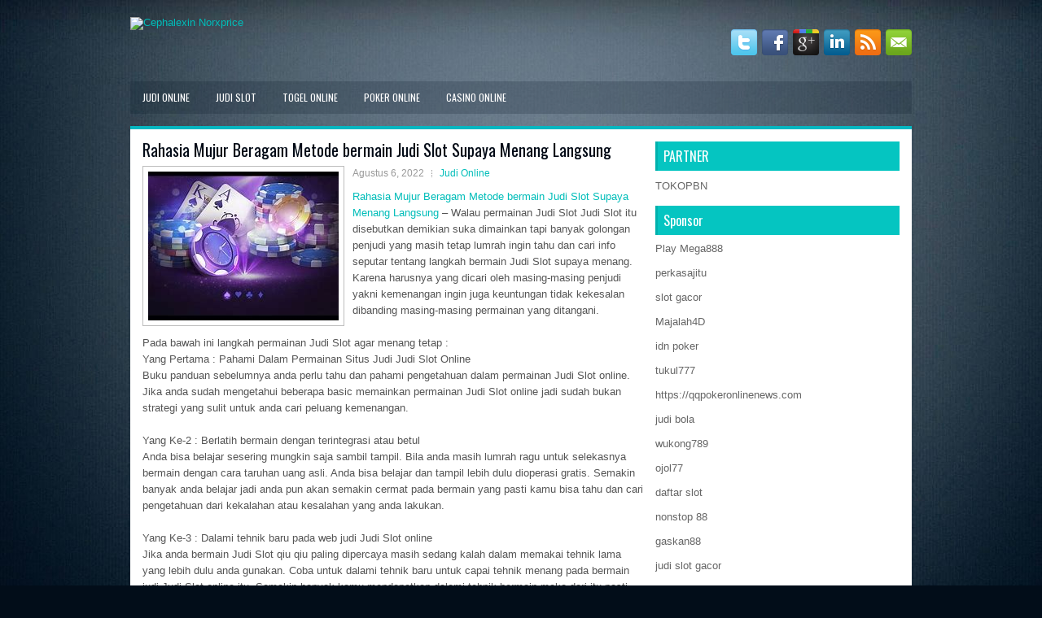

--- FILE ---
content_type: text/html; charset=UTF-8
request_url: http://sildenafilcitrate100.online/rahasia-mujur-beragam-metode-bermain-judi-slot-supaya-menang-langsung/
body_size: 10550
content:
 <!DOCTYPE html><html xmlns="http://www.w3.org/1999/xhtml" lang="id">
<head profile="http://gmpg.org/xfn/11">
<meta http-equiv="Content-Type" content="text/html; charset=UTF-8" />
<meta name="viewport" content="width=device-width, initial-scale=1.0"/>
<link rel="stylesheet" href="http://sildenafilcitrate100.online/wp-content/themes/Trix/lib/css/reset.css" type="text/css" media="screen, projection" />
<link rel="stylesheet" href="http://sildenafilcitrate100.online/wp-content/themes/Trix/lib/css/defaults.css" type="text/css" media="screen, projection" />
<!--[if lt IE 8]><link rel="stylesheet" href="http://sildenafilcitrate100.online/wp-content/themes/Trix/lib/css/ie.css" type="text/css" media="screen, projection" /><![endif]-->

<link rel="stylesheet" href="http://sildenafilcitrate100.online/wp-content/themes/Trix/style.css" type="text/css" media="screen, projection" />

<title>Rahasia Mujur Beragam Metode bermain Judi Slot Supaya Menang Langsung &#8211; Cephalexin Norxprice</title>
<meta name='robots' content='max-image-preview:large' />
<link rel="alternate" type="application/rss+xml" title="Cephalexin Norxprice &raquo; Rahasia Mujur Beragam Metode bermain Judi Slot Supaya Menang Langsung Umpan Komentar" href="http://sildenafilcitrate100.online/rahasia-mujur-beragam-metode-bermain-judi-slot-supaya-menang-langsung/feed/" />
<script type="text/javascript">
window._wpemojiSettings = {"baseUrl":"https:\/\/s.w.org\/images\/core\/emoji\/14.0.0\/72x72\/","ext":".png","svgUrl":"https:\/\/s.w.org\/images\/core\/emoji\/14.0.0\/svg\/","svgExt":".svg","source":{"concatemoji":"http:\/\/sildenafilcitrate100.online\/wp-includes\/js\/wp-emoji-release.min.js?ver=6.2.2"}};
/*! This file is auto-generated */
!function(e,a,t){var n,r,o,i=a.createElement("canvas"),p=i.getContext&&i.getContext("2d");function s(e,t){p.clearRect(0,0,i.width,i.height),p.fillText(e,0,0);e=i.toDataURL();return p.clearRect(0,0,i.width,i.height),p.fillText(t,0,0),e===i.toDataURL()}function c(e){var t=a.createElement("script");t.src=e,t.defer=t.type="text/javascript",a.getElementsByTagName("head")[0].appendChild(t)}for(o=Array("flag","emoji"),t.supports={everything:!0,everythingExceptFlag:!0},r=0;r<o.length;r++)t.supports[o[r]]=function(e){if(p&&p.fillText)switch(p.textBaseline="top",p.font="600 32px Arial",e){case"flag":return s("\ud83c\udff3\ufe0f\u200d\u26a7\ufe0f","\ud83c\udff3\ufe0f\u200b\u26a7\ufe0f")?!1:!s("\ud83c\uddfa\ud83c\uddf3","\ud83c\uddfa\u200b\ud83c\uddf3")&&!s("\ud83c\udff4\udb40\udc67\udb40\udc62\udb40\udc65\udb40\udc6e\udb40\udc67\udb40\udc7f","\ud83c\udff4\u200b\udb40\udc67\u200b\udb40\udc62\u200b\udb40\udc65\u200b\udb40\udc6e\u200b\udb40\udc67\u200b\udb40\udc7f");case"emoji":return!s("\ud83e\udef1\ud83c\udffb\u200d\ud83e\udef2\ud83c\udfff","\ud83e\udef1\ud83c\udffb\u200b\ud83e\udef2\ud83c\udfff")}return!1}(o[r]),t.supports.everything=t.supports.everything&&t.supports[o[r]],"flag"!==o[r]&&(t.supports.everythingExceptFlag=t.supports.everythingExceptFlag&&t.supports[o[r]]);t.supports.everythingExceptFlag=t.supports.everythingExceptFlag&&!t.supports.flag,t.DOMReady=!1,t.readyCallback=function(){t.DOMReady=!0},t.supports.everything||(n=function(){t.readyCallback()},a.addEventListener?(a.addEventListener("DOMContentLoaded",n,!1),e.addEventListener("load",n,!1)):(e.attachEvent("onload",n),a.attachEvent("onreadystatechange",function(){"complete"===a.readyState&&t.readyCallback()})),(e=t.source||{}).concatemoji?c(e.concatemoji):e.wpemoji&&e.twemoji&&(c(e.twemoji),c(e.wpemoji)))}(window,document,window._wpemojiSettings);
</script>
<style type="text/css">
img.wp-smiley,
img.emoji {
	display: inline !important;
	border: none !important;
	box-shadow: none !important;
	height: 1em !important;
	width: 1em !important;
	margin: 0 0.07em !important;
	vertical-align: -0.1em !important;
	background: none !important;
	padding: 0 !important;
}
</style>
	<link rel='stylesheet' id='wp-block-library-css' href='http://sildenafilcitrate100.online/wp-includes/css/dist/block-library/style.min.css?ver=6.2.2' type='text/css' media='all' />
<link rel='stylesheet' id='classic-theme-styles-css' href='http://sildenafilcitrate100.online/wp-includes/css/classic-themes.min.css?ver=6.2.2' type='text/css' media='all' />
<style id='global-styles-inline-css' type='text/css'>
body{--wp--preset--color--black: #000000;--wp--preset--color--cyan-bluish-gray: #abb8c3;--wp--preset--color--white: #ffffff;--wp--preset--color--pale-pink: #f78da7;--wp--preset--color--vivid-red: #cf2e2e;--wp--preset--color--luminous-vivid-orange: #ff6900;--wp--preset--color--luminous-vivid-amber: #fcb900;--wp--preset--color--light-green-cyan: #7bdcb5;--wp--preset--color--vivid-green-cyan: #00d084;--wp--preset--color--pale-cyan-blue: #8ed1fc;--wp--preset--color--vivid-cyan-blue: #0693e3;--wp--preset--color--vivid-purple: #9b51e0;--wp--preset--gradient--vivid-cyan-blue-to-vivid-purple: linear-gradient(135deg,rgba(6,147,227,1) 0%,rgb(155,81,224) 100%);--wp--preset--gradient--light-green-cyan-to-vivid-green-cyan: linear-gradient(135deg,rgb(122,220,180) 0%,rgb(0,208,130) 100%);--wp--preset--gradient--luminous-vivid-amber-to-luminous-vivid-orange: linear-gradient(135deg,rgba(252,185,0,1) 0%,rgba(255,105,0,1) 100%);--wp--preset--gradient--luminous-vivid-orange-to-vivid-red: linear-gradient(135deg,rgba(255,105,0,1) 0%,rgb(207,46,46) 100%);--wp--preset--gradient--very-light-gray-to-cyan-bluish-gray: linear-gradient(135deg,rgb(238,238,238) 0%,rgb(169,184,195) 100%);--wp--preset--gradient--cool-to-warm-spectrum: linear-gradient(135deg,rgb(74,234,220) 0%,rgb(151,120,209) 20%,rgb(207,42,186) 40%,rgb(238,44,130) 60%,rgb(251,105,98) 80%,rgb(254,248,76) 100%);--wp--preset--gradient--blush-light-purple: linear-gradient(135deg,rgb(255,206,236) 0%,rgb(152,150,240) 100%);--wp--preset--gradient--blush-bordeaux: linear-gradient(135deg,rgb(254,205,165) 0%,rgb(254,45,45) 50%,rgb(107,0,62) 100%);--wp--preset--gradient--luminous-dusk: linear-gradient(135deg,rgb(255,203,112) 0%,rgb(199,81,192) 50%,rgb(65,88,208) 100%);--wp--preset--gradient--pale-ocean: linear-gradient(135deg,rgb(255,245,203) 0%,rgb(182,227,212) 50%,rgb(51,167,181) 100%);--wp--preset--gradient--electric-grass: linear-gradient(135deg,rgb(202,248,128) 0%,rgb(113,206,126) 100%);--wp--preset--gradient--midnight: linear-gradient(135deg,rgb(2,3,129) 0%,rgb(40,116,252) 100%);--wp--preset--duotone--dark-grayscale: url('#wp-duotone-dark-grayscale');--wp--preset--duotone--grayscale: url('#wp-duotone-grayscale');--wp--preset--duotone--purple-yellow: url('#wp-duotone-purple-yellow');--wp--preset--duotone--blue-red: url('#wp-duotone-blue-red');--wp--preset--duotone--midnight: url('#wp-duotone-midnight');--wp--preset--duotone--magenta-yellow: url('#wp-duotone-magenta-yellow');--wp--preset--duotone--purple-green: url('#wp-duotone-purple-green');--wp--preset--duotone--blue-orange: url('#wp-duotone-blue-orange');--wp--preset--font-size--small: 13px;--wp--preset--font-size--medium: 20px;--wp--preset--font-size--large: 36px;--wp--preset--font-size--x-large: 42px;--wp--preset--spacing--20: 0.44rem;--wp--preset--spacing--30: 0.67rem;--wp--preset--spacing--40: 1rem;--wp--preset--spacing--50: 1.5rem;--wp--preset--spacing--60: 2.25rem;--wp--preset--spacing--70: 3.38rem;--wp--preset--spacing--80: 5.06rem;--wp--preset--shadow--natural: 6px 6px 9px rgba(0, 0, 0, 0.2);--wp--preset--shadow--deep: 12px 12px 50px rgba(0, 0, 0, 0.4);--wp--preset--shadow--sharp: 6px 6px 0px rgba(0, 0, 0, 0.2);--wp--preset--shadow--outlined: 6px 6px 0px -3px rgba(255, 255, 255, 1), 6px 6px rgba(0, 0, 0, 1);--wp--preset--shadow--crisp: 6px 6px 0px rgba(0, 0, 0, 1);}:where(.is-layout-flex){gap: 0.5em;}body .is-layout-flow > .alignleft{float: left;margin-inline-start: 0;margin-inline-end: 2em;}body .is-layout-flow > .alignright{float: right;margin-inline-start: 2em;margin-inline-end: 0;}body .is-layout-flow > .aligncenter{margin-left: auto !important;margin-right: auto !important;}body .is-layout-constrained > .alignleft{float: left;margin-inline-start: 0;margin-inline-end: 2em;}body .is-layout-constrained > .alignright{float: right;margin-inline-start: 2em;margin-inline-end: 0;}body .is-layout-constrained > .aligncenter{margin-left: auto !important;margin-right: auto !important;}body .is-layout-constrained > :where(:not(.alignleft):not(.alignright):not(.alignfull)){max-width: var(--wp--style--global--content-size);margin-left: auto !important;margin-right: auto !important;}body .is-layout-constrained > .alignwide{max-width: var(--wp--style--global--wide-size);}body .is-layout-flex{display: flex;}body .is-layout-flex{flex-wrap: wrap;align-items: center;}body .is-layout-flex > *{margin: 0;}:where(.wp-block-columns.is-layout-flex){gap: 2em;}.has-black-color{color: var(--wp--preset--color--black) !important;}.has-cyan-bluish-gray-color{color: var(--wp--preset--color--cyan-bluish-gray) !important;}.has-white-color{color: var(--wp--preset--color--white) !important;}.has-pale-pink-color{color: var(--wp--preset--color--pale-pink) !important;}.has-vivid-red-color{color: var(--wp--preset--color--vivid-red) !important;}.has-luminous-vivid-orange-color{color: var(--wp--preset--color--luminous-vivid-orange) !important;}.has-luminous-vivid-amber-color{color: var(--wp--preset--color--luminous-vivid-amber) !important;}.has-light-green-cyan-color{color: var(--wp--preset--color--light-green-cyan) !important;}.has-vivid-green-cyan-color{color: var(--wp--preset--color--vivid-green-cyan) !important;}.has-pale-cyan-blue-color{color: var(--wp--preset--color--pale-cyan-blue) !important;}.has-vivid-cyan-blue-color{color: var(--wp--preset--color--vivid-cyan-blue) !important;}.has-vivid-purple-color{color: var(--wp--preset--color--vivid-purple) !important;}.has-black-background-color{background-color: var(--wp--preset--color--black) !important;}.has-cyan-bluish-gray-background-color{background-color: var(--wp--preset--color--cyan-bluish-gray) !important;}.has-white-background-color{background-color: var(--wp--preset--color--white) !important;}.has-pale-pink-background-color{background-color: var(--wp--preset--color--pale-pink) !important;}.has-vivid-red-background-color{background-color: var(--wp--preset--color--vivid-red) !important;}.has-luminous-vivid-orange-background-color{background-color: var(--wp--preset--color--luminous-vivid-orange) !important;}.has-luminous-vivid-amber-background-color{background-color: var(--wp--preset--color--luminous-vivid-amber) !important;}.has-light-green-cyan-background-color{background-color: var(--wp--preset--color--light-green-cyan) !important;}.has-vivid-green-cyan-background-color{background-color: var(--wp--preset--color--vivid-green-cyan) !important;}.has-pale-cyan-blue-background-color{background-color: var(--wp--preset--color--pale-cyan-blue) !important;}.has-vivid-cyan-blue-background-color{background-color: var(--wp--preset--color--vivid-cyan-blue) !important;}.has-vivid-purple-background-color{background-color: var(--wp--preset--color--vivid-purple) !important;}.has-black-border-color{border-color: var(--wp--preset--color--black) !important;}.has-cyan-bluish-gray-border-color{border-color: var(--wp--preset--color--cyan-bluish-gray) !important;}.has-white-border-color{border-color: var(--wp--preset--color--white) !important;}.has-pale-pink-border-color{border-color: var(--wp--preset--color--pale-pink) !important;}.has-vivid-red-border-color{border-color: var(--wp--preset--color--vivid-red) !important;}.has-luminous-vivid-orange-border-color{border-color: var(--wp--preset--color--luminous-vivid-orange) !important;}.has-luminous-vivid-amber-border-color{border-color: var(--wp--preset--color--luminous-vivid-amber) !important;}.has-light-green-cyan-border-color{border-color: var(--wp--preset--color--light-green-cyan) !important;}.has-vivid-green-cyan-border-color{border-color: var(--wp--preset--color--vivid-green-cyan) !important;}.has-pale-cyan-blue-border-color{border-color: var(--wp--preset--color--pale-cyan-blue) !important;}.has-vivid-cyan-blue-border-color{border-color: var(--wp--preset--color--vivid-cyan-blue) !important;}.has-vivid-purple-border-color{border-color: var(--wp--preset--color--vivid-purple) !important;}.has-vivid-cyan-blue-to-vivid-purple-gradient-background{background: var(--wp--preset--gradient--vivid-cyan-blue-to-vivid-purple) !important;}.has-light-green-cyan-to-vivid-green-cyan-gradient-background{background: var(--wp--preset--gradient--light-green-cyan-to-vivid-green-cyan) !important;}.has-luminous-vivid-amber-to-luminous-vivid-orange-gradient-background{background: var(--wp--preset--gradient--luminous-vivid-amber-to-luminous-vivid-orange) !important;}.has-luminous-vivid-orange-to-vivid-red-gradient-background{background: var(--wp--preset--gradient--luminous-vivid-orange-to-vivid-red) !important;}.has-very-light-gray-to-cyan-bluish-gray-gradient-background{background: var(--wp--preset--gradient--very-light-gray-to-cyan-bluish-gray) !important;}.has-cool-to-warm-spectrum-gradient-background{background: var(--wp--preset--gradient--cool-to-warm-spectrum) !important;}.has-blush-light-purple-gradient-background{background: var(--wp--preset--gradient--blush-light-purple) !important;}.has-blush-bordeaux-gradient-background{background: var(--wp--preset--gradient--blush-bordeaux) !important;}.has-luminous-dusk-gradient-background{background: var(--wp--preset--gradient--luminous-dusk) !important;}.has-pale-ocean-gradient-background{background: var(--wp--preset--gradient--pale-ocean) !important;}.has-electric-grass-gradient-background{background: var(--wp--preset--gradient--electric-grass) !important;}.has-midnight-gradient-background{background: var(--wp--preset--gradient--midnight) !important;}.has-small-font-size{font-size: var(--wp--preset--font-size--small) !important;}.has-medium-font-size{font-size: var(--wp--preset--font-size--medium) !important;}.has-large-font-size{font-size: var(--wp--preset--font-size--large) !important;}.has-x-large-font-size{font-size: var(--wp--preset--font-size--x-large) !important;}
.wp-block-navigation a:where(:not(.wp-element-button)){color: inherit;}
:where(.wp-block-columns.is-layout-flex){gap: 2em;}
.wp-block-pullquote{font-size: 1.5em;line-height: 1.6;}
</style>
<script type='text/javascript' src='http://sildenafilcitrate100.online/wp-includes/js/jquery/jquery.min.js?ver=3.6.4' id='jquery-core-js'></script>
<script type='text/javascript' src='http://sildenafilcitrate100.online/wp-includes/js/jquery/jquery-migrate.min.js?ver=3.4.0' id='jquery-migrate-js'></script>
<script type='text/javascript' src='http://sildenafilcitrate100.online/wp-content/themes/Trix/lib/js/superfish.js?ver=6.2.2' id='superfish-js'></script>
<script type='text/javascript' src='http://sildenafilcitrate100.online/wp-content/themes/Trix/lib/js/jquery.mobilemenu.js?ver=6.2.2' id='mobilemenu-js'></script>
<link rel="https://api.w.org/" href="http://sildenafilcitrate100.online/wp-json/" /><link rel="alternate" type="application/json" href="http://sildenafilcitrate100.online/wp-json/wp/v2/posts/2844" /><link rel="EditURI" type="application/rsd+xml" title="RSD" href="http://sildenafilcitrate100.online/xmlrpc.php?rsd" />
<link rel="wlwmanifest" type="application/wlwmanifest+xml" href="http://sildenafilcitrate100.online/wp-includes/wlwmanifest.xml" />

<link rel="canonical" href="http://sildenafilcitrate100.online/rahasia-mujur-beragam-metode-bermain-judi-slot-supaya-menang-langsung/" />
<link rel='shortlink' href='http://sildenafilcitrate100.online/?p=2844' />
<link rel="alternate" type="application/json+oembed" href="http://sildenafilcitrate100.online/wp-json/oembed/1.0/embed?url=http%3A%2F%2Fsildenafilcitrate100.online%2Frahasia-mujur-beragam-metode-bermain-judi-slot-supaya-menang-langsung%2F" />
<link rel="alternate" type="text/xml+oembed" href="http://sildenafilcitrate100.online/wp-json/oembed/1.0/embed?url=http%3A%2F%2Fsildenafilcitrate100.online%2Frahasia-mujur-beragam-metode-bermain-judi-slot-supaya-menang-langsung%2F&#038;format=xml" />
<link rel="shortcut icon" href="http://lexapro.us.com/wp-content/uploads/2020/04/f.png" type="image/x-icon" />
<link rel="alternate" type="application/rss+xml" title="Cephalexin Norxprice RSS Feed" href="http://sildenafilcitrate100.online/feed/" />
<link rel="pingback" href="http://sildenafilcitrate100.online/xmlrpc.php" />

</head>

<body class="post-template-default single single-post postid-2844 single-format-standard">

<div id="container">

    <div id="header">
    
        <div class="logo">
         
            <a href="http://sildenafilcitrate100.online"><img src="http://lexapro.us.com/wp-content/uploads/2020/04/logo-1.png" alt="Cephalexin Norxprice" title="Cephalexin Norxprice" /></a>
         
        </div><!-- .logo -->

        <div class="header-right">
            <div id="top-social-profiles">
                            <ul class="widget-container"><li class="social-profiles-widget">
            <a href="http://twitter.com/" target="_blank"><img title="Twitter" alt="Twitter" src="http://sildenafilcitrate100.online/wp-content/themes/Trix/images/social-profiles/twitter.png" /></a><a href="http://facebook.com/" target="_blank"><img title="Facebook" alt="Facebook" src="http://sildenafilcitrate100.online/wp-content/themes/Trix/images/social-profiles/facebook.png" /></a><a href="https://plus.google.com/" target="_blank"><img title="Google Plus" alt="Google Plus" src="http://sildenafilcitrate100.online/wp-content/themes/Trix/images/social-profiles/gplus.png" /></a><a href="http://www.linkedin.com/" target="_blank"><img title="LinkedIn" alt="LinkedIn" src="http://sildenafilcitrate100.online/wp-content/themes/Trix/images/social-profiles/linkedin.png" /></a><a href="http://sildenafilcitrate100.online/feed/" target="_blank"><img title="RSS Feed" alt="RSS Feed" src="http://sildenafilcitrate100.online/wp-content/themes/Trix/images/social-profiles/rss.png" /></a><a href="/cdn-cgi/l/email-protection#d0a9bfa5a290b5bdb1b9bcfeb3bfbd" target="_blank"><img title="Email" alt="Email" src="http://sildenafilcitrate100.online/wp-content/themes/Trix/images/social-profiles/email.png" /></a>            </li></ul>
                        </div>
        </div><!-- .header-right -->
        
    </div><!-- #header -->
    
            <div class="clearfix">
            			<div class="menu-primary-container"><ul id="menu-primary" class="menus menu-primary"><li id="menu-item-3536" class="menu-item menu-item-type-taxonomy menu-item-object-category current-post-ancestor current-menu-parent current-post-parent menu-item-3536"><a href="http://sildenafilcitrate100.online/category/judi-online/">Judi Online</a></li>
<li id="menu-item-3537" class="menu-item menu-item-type-taxonomy menu-item-object-category menu-item-3537"><a href="http://sildenafilcitrate100.online/category/judi-slot/">Judi Slot</a></li>
<li id="menu-item-172" class="menu-item menu-item-type-taxonomy menu-item-object-category menu-item-172"><a href="http://sildenafilcitrate100.online/category/togel-online/">Togel Online</a></li>
<li id="menu-item-173" class="menu-item menu-item-type-taxonomy menu-item-object-category menu-item-173"><a href="http://sildenafilcitrate100.online/category/poker-online/">Poker Online</a></li>
<li id="menu-item-264" class="menu-item menu-item-type-taxonomy menu-item-object-category menu-item-264"><a href="http://sildenafilcitrate100.online/category/casino-online/">Casino Online</a></li>
</ul></div>              <!--.primary menu--> 	
                </div>
        
    
    <div id="main">
    
            
        <div id="content">
            
                    
            
    <div class="post post-single clearfix post-2844 type-post status-publish format-standard has-post-thumbnail hentry category-judi-online tag-casino tag-judi tag-poker tag-slot" id="post-2844">
    
        <h2 class="title">Rahasia Mujur Beragam Metode bermain Judi Slot Supaya Menang Langsung</h2>
        
        <img width="234" height="183" src="http://sildenafilcitrate100.online/wp-content/uploads/2020/11/koin-1215887463.jpg" class="alignleft featured_image wp-post-image" alt="" decoding="async" />        
        <div class="postmeta-primary">

            <span class="meta_date">Agustus 6, 2022</span>
           &nbsp;  <span class="meta_categories"><a href="http://sildenafilcitrate100.online/category/judi-online/" rel="category tag">Judi Online</a></span>

             
        </div>
        
        <div class="entry clearfix">
            
            <p><a href="http://sildenafilcitrate100.online/rahasia-mujur-beragam-metode-bermain-judi-slot-supaya-menang-langsung/">Rahasia Mujur Beragam Metode bermain Judi Slot Supaya Menang Langsung</a> &#8211; Walau permainan Judi Slot Judi Slot itu disebutkan demikian suka dimainkan tapi banyak golongan penjudi yang masih tetap lumrah ingin tahu dan cari info seputar tentang langkah bermain Judi Slot supaya menang. Karena harusnya yang dicari oleh masing-masing penjudi yakni kemenangan ingin juga keuntungan tidak kekesalan dibanding masing-masing permainan yang ditangani.</p>
<p>Pada bawah ini langkah permainan Judi Slot agar menang tetap :<br />
Yang Pertama : Pahami Dalam Permainan Situs Judi Judi Slot Online<br />
Buku panduan sebelumnya anda perlu tahu dan pahami pengetahuan dalam permainan Judi Slot online. Jika anda sudah mengetahui beberapa basic memainkan permainan Judi Slot online jadi sudah bukan strategi yang sulit untuk anda cari peluang kemenangan.</p>
<p>Yang Ke-2 : Berlatih bermain dengan terintegrasi atau betul<br />
Anda bisa belajar sesering mungkin saja sambil tampil. Bila anda masih lumrah ragu untuk selekasnya bermain dengan cara taruhan uang asli. Anda bisa belajar dan tampil lebih dulu dioperasi gratis. Semakin banyak anda belajar jadi anda pun akan semakin cermat pada bermain yang pasti kamu bisa tahu dan cari pengetahuan dari kekalahan atau kesalahan yang anda lakukan.</p>
<p>Yang Ke-3 : Dalami tehnik baru pada web judi Judi Slot online<br />
Jika anda bermain Judi Slot qiu qiu paling dipercaya masih sedang kalah dalam memakai tehnik lama yang lebih dulu anda gunakan. Coba untuk dalami tehnik baru untuk capai tehnik menang pada bermain judi Judi Slot online itu. Semakin banyak kamu mendapatkan dalami tehnik bermain maka dari itu pasti akan semakin baik untuk anda untuk menarik kemenangan itu kunjungi <a href="http://comproject.free.fr/courses/SL88/document/interwin/">situs judi slot online</a> terbaik. Jangan sampai terus-terusan fokus di satu tehnik saja lebih tehnik yang anda gunakan terus-terusan akan alami kekesalan.</p>
<p>Yang Ke-4 : Bermain dan sabar<br />
Penuh faktor yang buat seorang penjudi lumrah kekalahan dalam bermain judi Judi Slot salah satunya yaitu. Dengan tampil tidak sabar yang mana terkadang beberapa penjudi tampil dengan terikut emosi. Bagusnya hindarin mekanisme bermain ini karena akan akan anda semakin kalah. Jika anda permainan dengan sabar jadi anda bisa berpikir lebih baik dalam mengikuti yang akan diambil sampai peluang unggul akan semakin mudah untuk terjadi.</p>
<p>Sekianlah tutorial Main Judi Slot Agar Menang Terus yang siap anda jalani untuk menyalin kelebihan dalam bermain Situs Judi.</p>
    
        </div>
        
        <div class="postmeta-secondary"><span class="meta_tags"><a href="http://sildenafilcitrate100.online/tag/casino/" rel="tag">Casino</a>, <a href="http://sildenafilcitrate100.online/tag/judi/" rel="tag">Judi</a>, <a href="http://sildenafilcitrate100.online/tag/poker/" rel="tag">Poker</a>, <a href="http://sildenafilcitrate100.online/tag/slot/" rel="tag">Slot</a></span></div> 
        
    
    </div><!-- Post ID 2844 -->
    
                
                    
        </div><!-- #content -->
    
        
<div id="sidebar-primary">
	
		<ul class="widget_text widget-container">
			<li id="custom_html-6" class="widget_text widget widget_custom_html">
				<h3 class="widgettitle">PARTNER</h3>
				<div class="textwidget custom-html-widget"><a href="https://www.tokopbn.com/">TOKOPBN</a></div>
			</li>
		</ul>
    	
		<ul class="widget-container">
			<li id="sponsor" class="widget widget_meta">
				<h3 class="widgettitle">Sponsor</h3>			
				<ul>
					<li><a href="https://playmega888.net">Play Mega888</a></li>
                    		<li><a href="https://www.nadsbakery.com/blog/">perkasajitu</a></li>
                    		<li><a href="https://kazerestaurant.com/menu/">slot gacor</a></li>
                    		<li><a href="https://wildhillssafari.com/blog/">Majalah4D</a></li>
                    		<li><a href="https://maisonlatif.com/">idn poker</a></li>
                    		<li><a href="https://oliverpeluqueros.es/paradise/">tukul777</a></li>
                    		<li><a href="https://qqpokeronlinenews.com/">https://qqpokeronlinenews.com</a></li>
                    		<li><a href="https://sunviewcafetc.com/">judi bola</a></li>
                    		<li><a href="https://wukong789.asia/">wukong789</a></li>
                    		<li><a href="https://www.losangelesdeckbuilders.org/">ojol77</a></li>
                    		<li><a href="https://www.lesvalades.com/">daftar slot</a></li>
                    		<li><a href="https://temofy.com">nonstop 88</a></li>
                    		<li><a href="https://dolanindonesiaku.com/">gaskan88</a></li>
                    		<li><a href="https://www.philippineshonolulu.org/">judi slot gacor</a></li>
                    						</ul>
			</li>
		</ul>

    <ul class="widget-container"><li id="meta-4" class="widget widget_meta"><h3 class="widgettitle">Meta</h3>
		<ul>
						<li><a href="http://sildenafilcitrate100.online/wp-login.php">Masuk</a></li>
			<li><a href="http://sildenafilcitrate100.online/feed/">Feed entri</a></li>
			<li><a href="http://sildenafilcitrate100.online/comments/feed/">Feed komentar</a></li>

			<li><a href="https://wordpress.org/">WordPress.org</a></li>
		</ul>

		</li></ul><ul class="widget-container"><li id="search-4" class="widget widget_search"> 
<div id="search" title="Type and hit enter">
    <form method="get" id="searchform" action="http://sildenafilcitrate100.online/"> 
        <input type="text" value="Search" 
            name="s" id="s"  onblur="if (this.value == '')  {this.value = 'Search';}"  
            onfocus="if (this.value == 'Search') {this.value = '';}" 
        />
    </form>
</div><!-- #search --></li></ul><ul class="widget-container"><li id="archives-4" class="widget widget_archive"><h3 class="widgettitle">Arsip</h3>
			<ul>
					<li><a href='http://sildenafilcitrate100.online/2026/01/'>Januari 2026</a>&nbsp;(18)</li>
	<li><a href='http://sildenafilcitrate100.online/2025/12/'>Desember 2025</a>&nbsp;(26)</li>
	<li><a href='http://sildenafilcitrate100.online/2025/11/'>November 2025</a>&nbsp;(29)</li>
	<li><a href='http://sildenafilcitrate100.online/2025/10/'>Oktober 2025</a>&nbsp;(21)</li>
	<li><a href='http://sildenafilcitrate100.online/2025/09/'>September 2025</a>&nbsp;(18)</li>
	<li><a href='http://sildenafilcitrate100.online/2025/08/'>Agustus 2025</a>&nbsp;(13)</li>
	<li><a href='http://sildenafilcitrate100.online/2025/07/'>Juli 2025</a>&nbsp;(22)</li>
	<li><a href='http://sildenafilcitrate100.online/2025/06/'>Juni 2025</a>&nbsp;(18)</li>
	<li><a href='http://sildenafilcitrate100.online/2025/05/'>Mei 2025</a>&nbsp;(14)</li>
	<li><a href='http://sildenafilcitrate100.online/2025/04/'>April 2025</a>&nbsp;(32)</li>
	<li><a href='http://sildenafilcitrate100.online/2025/03/'>Maret 2025</a>&nbsp;(35)</li>
	<li><a href='http://sildenafilcitrate100.online/2025/02/'>Februari 2025</a>&nbsp;(35)</li>
	<li><a href='http://sildenafilcitrate100.online/2025/01/'>Januari 2025</a>&nbsp;(32)</li>
	<li><a href='http://sildenafilcitrate100.online/2024/12/'>Desember 2024</a>&nbsp;(35)</li>
	<li><a href='http://sildenafilcitrate100.online/2024/11/'>November 2024</a>&nbsp;(35)</li>
	<li><a href='http://sildenafilcitrate100.online/2024/10/'>Oktober 2024</a>&nbsp;(40)</li>
	<li><a href='http://sildenafilcitrate100.online/2024/09/'>September 2024</a>&nbsp;(39)</li>
	<li><a href='http://sildenafilcitrate100.online/2024/08/'>Agustus 2024</a>&nbsp;(49)</li>
	<li><a href='http://sildenafilcitrate100.online/2024/07/'>Juli 2024</a>&nbsp;(51)</li>
	<li><a href='http://sildenafilcitrate100.online/2024/06/'>Juni 2024</a>&nbsp;(52)</li>
	<li><a href='http://sildenafilcitrate100.online/2024/05/'>Mei 2024</a>&nbsp;(37)</li>
	<li><a href='http://sildenafilcitrate100.online/2024/04/'>April 2024</a>&nbsp;(39)</li>
	<li><a href='http://sildenafilcitrate100.online/2024/03/'>Maret 2024</a>&nbsp;(44)</li>
	<li><a href='http://sildenafilcitrate100.online/2024/02/'>Februari 2024</a>&nbsp;(34)</li>
	<li><a href='http://sildenafilcitrate100.online/2024/01/'>Januari 2024</a>&nbsp;(30)</li>
	<li><a href='http://sildenafilcitrate100.online/2023/12/'>Desember 2023</a>&nbsp;(27)</li>
	<li><a href='http://sildenafilcitrate100.online/2023/11/'>November 2023</a>&nbsp;(23)</li>
	<li><a href='http://sildenafilcitrate100.online/2023/10/'>Oktober 2023</a>&nbsp;(38)</li>
	<li><a href='http://sildenafilcitrate100.online/2023/09/'>September 2023</a>&nbsp;(23)</li>
	<li><a href='http://sildenafilcitrate100.online/2023/08/'>Agustus 2023</a>&nbsp;(33)</li>
	<li><a href='http://sildenafilcitrate100.online/2023/07/'>Juli 2023</a>&nbsp;(42)</li>
	<li><a href='http://sildenafilcitrate100.online/2023/06/'>Juni 2023</a>&nbsp;(34)</li>
	<li><a href='http://sildenafilcitrate100.online/2023/05/'>Mei 2023</a>&nbsp;(46)</li>
	<li><a href='http://sildenafilcitrate100.online/2023/04/'>April 2023</a>&nbsp;(32)</li>
	<li><a href='http://sildenafilcitrate100.online/2023/03/'>Maret 2023</a>&nbsp;(30)</li>
	<li><a href='http://sildenafilcitrate100.online/2023/02/'>Februari 2023</a>&nbsp;(32)</li>
	<li><a href='http://sildenafilcitrate100.online/2023/01/'>Januari 2023</a>&nbsp;(31)</li>
	<li><a href='http://sildenafilcitrate100.online/2022/12/'>Desember 2022</a>&nbsp;(33)</li>
	<li><a href='http://sildenafilcitrate100.online/2022/11/'>November 2022</a>&nbsp;(35)</li>
	<li><a href='http://sildenafilcitrate100.online/2022/10/'>Oktober 2022</a>&nbsp;(31)</li>
	<li><a href='http://sildenafilcitrate100.online/2022/09/'>September 2022</a>&nbsp;(37)</li>
	<li><a href='http://sildenafilcitrate100.online/2022/08/'>Agustus 2022</a>&nbsp;(37)</li>
	<li><a href='http://sildenafilcitrate100.online/2022/07/'>Juli 2022</a>&nbsp;(34)</li>
	<li><a href='http://sildenafilcitrate100.online/2022/06/'>Juni 2022</a>&nbsp;(35)</li>
	<li><a href='http://sildenafilcitrate100.online/2022/05/'>Mei 2022</a>&nbsp;(40)</li>
	<li><a href='http://sildenafilcitrate100.online/2022/04/'>April 2022</a>&nbsp;(35)</li>
	<li><a href='http://sildenafilcitrate100.online/2022/03/'>Maret 2022</a>&nbsp;(36)</li>
	<li><a href='http://sildenafilcitrate100.online/2022/02/'>Februari 2022</a>&nbsp;(32)</li>
	<li><a href='http://sildenafilcitrate100.online/2022/01/'>Januari 2022</a>&nbsp;(28)</li>
	<li><a href='http://sildenafilcitrate100.online/2021/12/'>Desember 2021</a>&nbsp;(34)</li>
	<li><a href='http://sildenafilcitrate100.online/2021/11/'>November 2021</a>&nbsp;(21)</li>
	<li><a href='http://sildenafilcitrate100.online/2021/10/'>Oktober 2021</a>&nbsp;(27)</li>
	<li><a href='http://sildenafilcitrate100.online/2021/09/'>September 2021</a>&nbsp;(17)</li>
	<li><a href='http://sildenafilcitrate100.online/2021/08/'>Agustus 2021</a>&nbsp;(23)</li>
	<li><a href='http://sildenafilcitrate100.online/2021/07/'>Juli 2021</a>&nbsp;(22)</li>
	<li><a href='http://sildenafilcitrate100.online/2021/06/'>Juni 2021</a>&nbsp;(12)</li>
	<li><a href='http://sildenafilcitrate100.online/2021/05/'>Mei 2021</a>&nbsp;(20)</li>
	<li><a href='http://sildenafilcitrate100.online/2021/04/'>April 2021</a>&nbsp;(20)</li>
	<li><a href='http://sildenafilcitrate100.online/2021/03/'>Maret 2021</a>&nbsp;(23)</li>
	<li><a href='http://sildenafilcitrate100.online/2021/02/'>Februari 2021</a>&nbsp;(14)</li>
	<li><a href='http://sildenafilcitrate100.online/2021/01/'>Januari 2021</a>&nbsp;(17)</li>
	<li><a href='http://sildenafilcitrate100.online/2020/12/'>Desember 2020</a>&nbsp;(16)</li>
	<li><a href='http://sildenafilcitrate100.online/2020/11/'>November 2020</a>&nbsp;(17)</li>
	<li><a href='http://sildenafilcitrate100.online/2020/10/'>Oktober 2020</a>&nbsp;(25)</li>
	<li><a href='http://sildenafilcitrate100.online/2020/09/'>September 2020</a>&nbsp;(22)</li>
	<li><a href='http://sildenafilcitrate100.online/2020/08/'>Agustus 2020</a>&nbsp;(8)</li>
	<li><a href='http://sildenafilcitrate100.online/2020/07/'>Juli 2020</a>&nbsp;(14)</li>
	<li><a href='http://sildenafilcitrate100.online/2020/06/'>Juni 2020</a>&nbsp;(19)</li>
	<li><a href='http://sildenafilcitrate100.online/2020/05/'>Mei 2020</a>&nbsp;(11)</li>
	<li><a href='http://sildenafilcitrate100.online/2020/04/'>April 2020</a>&nbsp;(7)</li>
			</ul>

			</li></ul><ul class="widget-container"><li id="categories-2" class="widget widget_categories"><h3 class="widgettitle">Kategori</h3>
			<ul>
					<li class="cat-item cat-item-74"><a href="http://sildenafilcitrate100.online/category/casino-online/">Casino Online</a> (114)
</li>
	<li class="cat-item cat-item-109"><a href="http://sildenafilcitrate100.online/category/judi-online/">Judi Online</a> (752)
</li>
	<li class="cat-item cat-item-118"><a href="http://sildenafilcitrate100.online/category/judi-slot/">Judi Slot</a> (290)
</li>
	<li class="cat-item cat-item-46"><a href="http://sildenafilcitrate100.online/category/poker-online/">Poker Online</a> (544)
</li>
	<li class="cat-item cat-item-18"><a href="http://sildenafilcitrate100.online/category/togel-online/">Togel Online</a> (300)
</li>
			</ul>

			</li></ul>
		<ul class="widget-container"><li id="recent-posts-4" class="widget widget_recent_entries">
		<h3 class="widgettitle">Pos-pos Terbaru</h3>
		<ul>
											<li>
					<a href="http://sildenafilcitrate100.online/royal-ace-casino-poker-2026-review-memiliki-lusinan-casino-poker-2026-berperingkat-teratas/">Royal Ace Casino Poker 2026 Review memiliki lusinan Casino Poker 2026 berperingkat teratas</a>
											<span class="post-date">Januari 23, 2026</span>
									</li>
											<li>
					<a href="http://sildenafilcitrate100.online/judi-mesin-toto-2026-akan-membuat-frustasi-tapi-ada-obatnya/">Judi Mesin Toto 2026 Akan Membuat Frustasi Tapi Ada Obatnya</a>
											<span class="post-date">Januari 21, 2026</span>
									</li>
											<li>
					<a href="http://sildenafilcitrate100.online/pemain-slot-qq-2026-mungkin-menawarkan-untuk-mengeceknya-dengan-siaga/">Pemain Slot QQ 2026 mungkin menawarkan untuk mengeceknya dengan siaga</a>
											<span class="post-date">Januari 20, 2026</span>
									</li>
											<li>
					<a href="http://sildenafilcitrate100.online/faktor-kunci-mengapa-manula-bermain-slot-toto-2026-adalah-keterlibatan-sosial/">Faktor kunci mengapa manula bermain Slot Toto 2026 adalah Keterlibatan sosial</a>
											<span class="post-date">Januari 19, 2026</span>
									</li>
											<li>
					<a href="http://sildenafilcitrate100.online/perusahaan-microgaming-wms-technology-pertama-kali-muncul-merilis-poker-2026-online-baru/">Perusahaan Microgaming WMS Technology pertama kali muncul merilis Poker 2026 online baru</a>
											<span class="post-date">Januari 16, 2026</span>
									</li>
					</ul>

		</li></ul><ul class="widget-container"><li id="tag_cloud-2" class="widget widget_tag_cloud"><h3 class="widgettitle">Tag</h3><div class="tagcloud"><a href="http://sildenafilcitrate100.online/tag/agen-bandarq/" class="tag-cloud-link tag-link-81 tag-link-position-1" style="font-size: 9.8729096989967pt;" aria-label="Agen BandarQ (4 item)">Agen BandarQ</a>
<a href="http://sildenafilcitrate100.online/tag/agen-bandarqq/" class="tag-cloud-link tag-link-21 tag-link-position-2" style="font-size: 10.809364548495pt;" aria-label="Agen Bandarqq (7 item)">Agen Bandarqq</a>
<a href="http://sildenafilcitrate100.online/tag/agen-judi/" class="tag-cloud-link tag-link-5 tag-link-position-3" style="font-size: 10.247491638796pt;" aria-label="Agen Judi (5 item)">Agen Judi</a>
<a href="http://sildenafilcitrate100.online/tag/agen-judi-online/" class="tag-cloud-link tag-link-19 tag-link-position-4" style="font-size: 9.4046822742475pt;" aria-label="Agen Judi Online (3 item)">Agen Judi Online</a>
<a href="http://sildenafilcitrate100.online/tag/agen-poker-qq/" class="tag-cloud-link tag-link-32 tag-link-position-5" style="font-size: 8.8428093645485pt;" aria-label="Agen Poker QQ (2 item)">Agen Poker QQ</a>
<a href="http://sildenafilcitrate100.online/tag/agen-qq-online/" class="tag-cloud-link tag-link-91 tag-link-position-6" style="font-size: 8pt;" aria-label="Agen QQ Online (1 item)">Agen QQ Online</a>
<a href="http://sildenafilcitrate100.online/tag/agungqq/" class="tag-cloud-link tag-link-92 tag-link-position-7" style="font-size: 8pt;" aria-label="AgungQQ (1 item)">AgungQQ</a>
<a href="http://sildenafilcitrate100.online/tag/bandar/" class="tag-cloud-link tag-link-88 tag-link-position-8" style="font-size: 9.4046822742475pt;" aria-label="bandar (3 item)">bandar</a>
<a href="http://sildenafilcitrate100.online/tag/bandar-kasino/" class="tag-cloud-link tag-link-84 tag-link-position-9" style="font-size: 8.8428093645485pt;" aria-label="Bandar Kasino (2 item)">Bandar Kasino</a>
<a href="http://sildenafilcitrate100.online/tag/bandarq/" class="tag-cloud-link tag-link-100 tag-link-position-10" style="font-size: 8.8428093645485pt;" aria-label="BandarQ (2 item)">BandarQ</a>
<a href="http://sildenafilcitrate100.online/tag/bandarqq/" class="tag-cloud-link tag-link-22 tag-link-position-11" style="font-size: 11.979933110368pt;" aria-label="BandarQQ (13 item)">BandarQQ</a>
<a href="http://sildenafilcitrate100.online/tag/bandarqq-online/" class="tag-cloud-link tag-link-25 tag-link-position-12" style="font-size: 8.8428093645485pt;" aria-label="BandarQQ Online (2 item)">BandarQQ Online</a>
<a href="http://sildenafilcitrate100.online/tag/blackjack/" class="tag-cloud-link tag-link-89 tag-link-position-13" style="font-size: 9.8729096989967pt;" aria-label="Blackjack (4 item)">Blackjack</a>
<a href="http://sildenafilcitrate100.online/tag/bola/" class="tag-cloud-link tag-link-105 tag-link-position-14" style="font-size: 9.4046822742475pt;" aria-label="Bola (3 item)">Bola</a>
<a href="http://sildenafilcitrate100.online/tag/capsa-susun/" class="tag-cloud-link tag-link-38 tag-link-position-15" style="font-size: 11.652173913043pt;" aria-label="Capsa Susun (11 item)">Capsa Susun</a>
<a href="http://sildenafilcitrate100.online/tag/casino/" class="tag-cloud-link tag-link-76 tag-link-position-16" style="font-size: 21.765886287625pt;" aria-label="Casino (1,725 item)">Casino</a>
<a href="http://sildenafilcitrate100.online/tag/casino-online/" class="tag-cloud-link tag-link-35 tag-link-position-17" style="font-size: 8.8428093645485pt;" aria-label="Casino Online (2 item)">Casino Online</a>
<a href="http://sildenafilcitrate100.online/tag/dominoqq/" class="tag-cloud-link tag-link-20 tag-link-position-18" style="font-size: 12.120401337793pt;" aria-label="Dominoqq (14 item)">Dominoqq</a>
<a href="http://sildenafilcitrate100.online/tag/film-action/" class="tag-cloud-link tag-link-96 tag-link-position-19" style="font-size: 8pt;" aria-label="Film Action (1 item)">Film Action</a>
<a href="http://sildenafilcitrate100.online/tag/film-animasi/" class="tag-cloud-link tag-link-98 tag-link-position-20" style="font-size: 8pt;" aria-label="Film Animasi (1 item)">Film Animasi</a>
<a href="http://sildenafilcitrate100.online/tag/film-bioskop/" class="tag-cloud-link tag-link-97 tag-link-position-21" style="font-size: 8pt;" aria-label="Film Bioskop (1 item)">Film Bioskop</a>
<a href="http://sildenafilcitrate100.online/tag/film-hollywood/" class="tag-cloud-link tag-link-95 tag-link-position-22" style="font-size: 8pt;" aria-label="Film Hollywood (1 item)">Film Hollywood</a>
<a href="http://sildenafilcitrate100.online/tag/info-judi/" class="tag-cloud-link tag-link-86 tag-link-position-23" style="font-size: 8pt;" aria-label="Info Judi (1 item)">Info Judi</a>
<a href="http://sildenafilcitrate100.online/tag/jackpot/" class="tag-cloud-link tag-link-124 tag-link-position-24" style="font-size: 8.8428093645485pt;" aria-label="Jackpot (2 item)">Jackpot</a>
<a href="http://sildenafilcitrate100.online/tag/judi/" class="tag-cloud-link tag-link-79 tag-link-position-25" style="font-size: 22pt;" aria-label="Judi (1,955 item)">Judi</a>
<a href="http://sildenafilcitrate100.online/tag/judi-online/" class="tag-cloud-link tag-link-23 tag-link-position-26" style="font-size: 11.277591973244pt;" aria-label="Judi Online (9 item)">Judi Online</a>
<a href="http://sildenafilcitrate100.online/tag/kasino/" class="tag-cloud-link tag-link-80 tag-link-position-27" style="font-size: 12.588628762542pt;" aria-label="Kasino (18 item)">Kasino</a>
<a href="http://sildenafilcitrate100.online/tag/kasino-online/" class="tag-cloud-link tag-link-16 tag-link-position-28" style="font-size: 11.652173913043pt;" aria-label="Kasino Online (11 item)">Kasino Online</a>
<a href="http://sildenafilcitrate100.online/tag/patrick-leonard-udah-memperkirakan-petaka-bakal-hadir-pada-poker-online/" class="tag-cloud-link tag-link-85 tag-link-position-29" style="font-size: 8pt;" aria-label="Patrick Leonard Udah Memperkirakan Petaka Bakal Hadir Pada Poker Online (1 item)">Patrick Leonard Udah Memperkirakan Petaka Bakal Hadir Pada Poker Online</a>
<a href="http://sildenafilcitrate100.online/tag/perang-baccarat/" class="tag-cloud-link tag-link-83 tag-link-position-30" style="font-size: 8.8428093645485pt;" aria-label="Perang Baccarat (2 item)">Perang Baccarat</a>
<a href="http://sildenafilcitrate100.online/tag/pkv-games/" class="tag-cloud-link tag-link-49 tag-link-position-31" style="font-size: 8pt;" aria-label="PKV Games (1 item)">PKV Games</a>
<a href="http://sildenafilcitrate100.online/tag/poker/" class="tag-cloud-link tag-link-63 tag-link-position-32" style="font-size: 21.765886287625pt;" aria-label="Poker (1,740 item)">Poker</a>
<a href="http://sildenafilcitrate100.online/tag/poker-online/" class="tag-cloud-link tag-link-11 tag-link-position-33" style="font-size: 12.588628762542pt;" aria-label="Poker Online (18 item)">Poker Online</a>
<a href="http://sildenafilcitrate100.online/tag/pokerqq/" class="tag-cloud-link tag-link-26 tag-link-position-34" style="font-size: 11.04347826087pt;" aria-label="PokerQQ (8 item)">PokerQQ</a>
<a href="http://sildenafilcitrate100.online/tag/poker-qq/" class="tag-cloud-link tag-link-30 tag-link-position-35" style="font-size: 10.57525083612pt;" aria-label="Poker QQ (6 item)">Poker QQ</a>
<a href="http://sildenafilcitrate100.online/tag/preben-prebz-stokkan-memenangkan-scoop-5k-pko-hr-untuk-275-955/" class="tag-cloud-link tag-link-87 tag-link-position-36" style="font-size: 8pt;" aria-label="PREBEN &#039;PREBZ&#039; STOKKAN MEMENANGKAN SCOOP $ 5K PKO HR UNTUK $ 275. 955 (1 item)">PREBEN &#039;PREBZ&#039; STOKKAN MEMENANGKAN SCOOP $ 5K PKO HR UNTUK $ 275. 955</a>
<a href="http://sildenafilcitrate100.online/tag/roulette/" class="tag-cloud-link tag-link-119 tag-link-position-37" style="font-size: 9.4046822742475pt;" aria-label="Roulette (3 item)">Roulette</a>
<a href="http://sildenafilcitrate100.online/tag/roulette-online/" class="tag-cloud-link tag-link-71 tag-link-position-38" style="font-size: 8.8428093645485pt;" aria-label="Roulette Online (2 item)">Roulette Online</a>
<a href="http://sildenafilcitrate100.online/tag/roullete-online/" class="tag-cloud-link tag-link-90 tag-link-position-39" style="font-size: 8pt;" aria-label="Roullete Online (1 item)">Roullete Online</a>
<a href="http://sildenafilcitrate100.online/tag/situs-bandarq-terpecaya/" class="tag-cloud-link tag-link-82 tag-link-position-40" style="font-size: 8.8428093645485pt;" aria-label="Situs BandarQ Terpecaya (2 item)">Situs BandarQ Terpecaya</a>
<a href="http://sildenafilcitrate100.online/tag/situs-judi-online-terpercaya/" class="tag-cloud-link tag-link-24 tag-link-position-41" style="font-size: 12.120401337793pt;" aria-label="Situs Judi Online Terpercaya (14 item)">Situs Judi Online Terpercaya</a>
<a href="http://sildenafilcitrate100.online/tag/situs-poker-qq-terpercaya/" class="tag-cloud-link tag-link-39 tag-link-position-42" style="font-size: 8.8428093645485pt;" aria-label="Situs Poker QQ Terpercaya (2 item)">Situs Poker QQ Terpercaya</a>
<a href="http://sildenafilcitrate100.online/tag/slot/" class="tag-cloud-link tag-link-110 tag-link-position-43" style="font-size: 21.484949832776pt;" aria-label="Slot (1,507 item)">Slot</a>
<a href="http://sildenafilcitrate100.online/tag/togel/" class="tag-cloud-link tag-link-129 tag-link-position-44" style="font-size: 21.204013377926pt;" aria-label="Togel (1,308 item)">Togel</a>
<a href="http://sildenafilcitrate100.online/tag/wpt-menangguhkan-meja-final-tv-di-tengah-kritis-corona-virus/" class="tag-cloud-link tag-link-93 tag-link-position-45" style="font-size: 8pt;" aria-label="WPT Menangguhkan Meja Final Tv Di Tengah Kritis Corona Virus (1 item)">WPT Menangguhkan Meja Final Tv Di Tengah Kritis Corona Virus</a></div>
</li></ul>	
</div><!-- #sidebar-primary -->        
                
    </div><!-- #main -->
    
    
    <div id="footer-widgets" class="clearfix">
                <div class="footer-widget-box">
                    </div>
        
        <div class="footer-widget-box">
                    </div>
        
        <div class="footer-widget-box footer-widget-box-last">
                    </div>
        
    </div>

    <div id="footer">
    
        <div id="copyrights">
             &copy; 2026  <a href="http://sildenafilcitrate100.online/">Cephalexin Norxprice</a> 
        </div>
        
                
<div id="credits" style="overflow-y: hidden;overflow-x: visible;width: 400px;margin: auto;">
				<div style="width: 10000px;text-align: left;">
					Powered by <a href="http://wordpress.org/"><strong>WordPress</strong></a> | Theme Designed by:  <a href="https://axis.co.id/" rel="follow">axis</a> <a href="https://www.bca.co.id/" rel="follow">Bank bca</a> <a href="https://www.bni.co.id/" rel="follow">Bank bni</a> <a href="https://bri.co.id/" rel="follow">Bank bri</a> <a href="https://www.btn.co.id/" rel="follow">Bank btn</a> <a href="https://www.cimbniaga.co.id" rel="follow">Bank cimbniaga</a> <a href="https://www.citibank.co.id/" rel="follow">Bank citibank</a> <a href="https://www.danamon.co.id" rel="follow">Bank danamon</a> <a href="https://www.bi.go.id/" rel="follow">Bank Indonesia</a> <a href="https://www.klikmbc.co.id/" rel="follow">Bank klikmbc</a> <a href="https://www.bankmandiri.co.id/" rel="follow">Bank mandiri</a> <a href="https://www.ocbc.com/" rel="follow">Bank ocbc</a> <a href="https://www.panin.co.id/" rel="follow">bank Panin</a> <a href="https://dana.id/" rel="follow">dana</a> <a href="http://facebook.com/" rel="follow">facebook</a> <a href="https://google.co.id/" rel="follow">google</a> <a href="https://indihome.co.id/" rel="follow">indihome</a> <a href="https://www.instagram.com/" rel="follow">instagram</a> <a href="https://www.maybank.co.id/" rel="follow">maybank</a> <a href="http://paypal.com/" rel="follow">paypall</a> <a href="https://www.tiktok.com/" rel="follow">tiktok</a> <a href="http://twitter.com/" rel="follow">twitter</a> <a href="https://web.whatsapp.com/" rel="follow">WA</a> <a href="http://youtube.com/" rel="follow">youtube</a>						
				</div>
			</div><!-- #credits -->
        
    </div><!-- #footer -->
    
</div><!-- #container -->

<script data-cfasync="false" src="/cdn-cgi/scripts/5c5dd728/cloudflare-static/email-decode.min.js"></script><script type='text/javascript' src='http://sildenafilcitrate100.online/wp-includes/js/comment-reply.min.js?ver=6.2.2' id='comment-reply-js'></script>
<script type='text/javascript' src='http://sildenafilcitrate100.online/wp-includes/js/hoverIntent.min.js?ver=1.10.2' id='hoverIntent-js'></script>

<script type='text/javascript'>
/* <![CDATA[ */
jQuery.noConflict();
jQuery(function(){ 
	jQuery('ul.menu-primary').superfish({ 
	animation: {opacity:'show'},
autoArrows:  true,
                dropShadows: false, 
                speed: 200,
                delay: 800
                });
            });
jQuery('.menu-primary-container').mobileMenu({
                defaultText: 'Menu',
                className: 'menu-primary-responsive',
                containerClass: 'menu-primary-responsive-container',
                subMenuDash: '&ndash;'
            });

/* ]]> */
</script>
<script defer src="https://static.cloudflareinsights.com/beacon.min.js/vcd15cbe7772f49c399c6a5babf22c1241717689176015" integrity="sha512-ZpsOmlRQV6y907TI0dKBHq9Md29nnaEIPlkf84rnaERnq6zvWvPUqr2ft8M1aS28oN72PdrCzSjY4U6VaAw1EQ==" data-cf-beacon='{"version":"2024.11.0","token":"81f0f414bb8d457ea80f30e2bc749596","r":1,"server_timing":{"name":{"cfCacheStatus":true,"cfEdge":true,"cfExtPri":true,"cfL4":true,"cfOrigin":true,"cfSpeedBrain":true},"location_startswith":null}}' crossorigin="anonymous"></script>
</body>
</html>